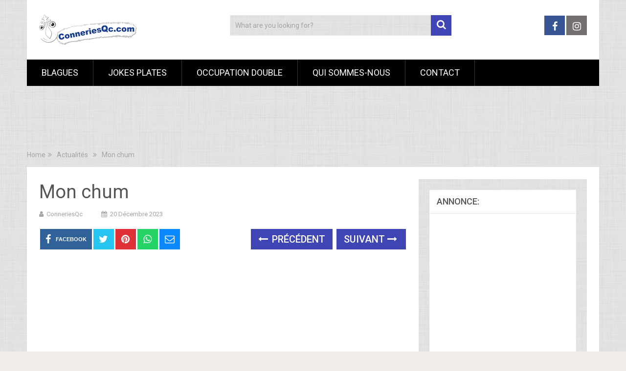

--- FILE ---
content_type: text/html; charset=utf-8
request_url: https://www.google.com/recaptcha/api2/aframe
body_size: 267
content:
<!DOCTYPE HTML><html><head><meta http-equiv="content-type" content="text/html; charset=UTF-8"></head><body><script nonce="nblKBpOhmSOC45lxzmd-5w">/** Anti-fraud and anti-abuse applications only. See google.com/recaptcha */ try{var clients={'sodar':'https://pagead2.googlesyndication.com/pagead/sodar?'};window.addEventListener("message",function(a){try{if(a.source===window.parent){var b=JSON.parse(a.data);var c=clients[b['id']];if(c){var d=document.createElement('img');d.src=c+b['params']+'&rc='+(localStorage.getItem("rc::a")?sessionStorage.getItem("rc::b"):"");window.document.body.appendChild(d);sessionStorage.setItem("rc::e",parseInt(sessionStorage.getItem("rc::e")||0)+1);localStorage.setItem("rc::h",'1764019971380');}}}catch(b){}});window.parent.postMessage("_grecaptcha_ready", "*");}catch(b){}</script></body></html>

--- FILE ---
content_type: text/css; charset=UTF-8
request_url: https://www.conneriesqc.com/wp-content/themes/mts_sociallyviral/style.css
body_size: 11364
content:
/*
Theme Name: SociallyViral Pro by MyThemeShop
Theme URI: http://mythemeshop.com/themes/sociallyviral/
Author: MyThemeShop
Author URI: http://mythemeshop.com/
Description: SociallyViral is an engaging WordPress theme that is designed to help boost social shares and get you more viral traffic from the web's top social media websites.
Version: 2.4.9
Text Domain: sociallyviral
Domain Path: /lang
*/
html, body, div, span, applet, object, iframe, h1, h2, h3, h4, h5, h6, p, blockquote, pre, a, abbr, acronym, address, big, cite, code, del, dfn, em, img, ins, kbd, q, s, samp, small, strike, strong, sub, sup, tt, var, b, u, i, center, dl, dt, dd, ol, ul, li, fieldset, form, label, legend, table, caption, tbody, tfoot, thead, tr, th, td, article, aside, canvas, details, embed, figure, figcaption, footer, header, hgroup, menu, nav, output, ruby, section, summary, time, mark, audio, video {
    margin: 0;
    padding: 0;
    border: 0;
    font-size: 100%;
    font: inherit;
    vertical-align: baseline;
}
html {
    -webkit-font-smoothing: antialiased;
    -webkit-text-size-adjust: 100%;
}
article, aside, details, figcaption, figure, footer, header, hgroup, menu, nav, section { display: block }
ol, ul { list-style: none }
blockquote, q { quotes: none }
table {
    border-collapse: collapse;
    border-spacing: 0;
}
button, input, select, textarea { margin: 0 }
:focus { outline: 0 }
img, video, object {
    max-width: 100%;
    height: auto!important;
}
iframe { max-width: 100% }
blockquote {
    font-weight: normal;
    padding: 0 10px 20px 27px;
    position: relative;
    margin-top: 25px;
    font-family: Georgia;
    font-size: 20px;
}
blockquote:after {
    font-family: FontAwesome;
    position: absolute;
    content: "\f10d";
    font-size: 20px;
    width: 50px;
    top: 0;
    left: 0;
}
blockquote p { margin-bottom: 10px }
strong, b { font-weight: bold }
em, i, cite { font-style: italic }
small { font-size: 100% }
figure { margin: 10px 0 }
code, pre {
    font-weight: normal;
    font-style: normal;
}
code {
    padding: 0 8px;
    line-height: 1.5;
}
pre code { padding: 0 }
mark {
    padding: 1px 6px;
    margin: 0 2px;
    color: black;
    background: #FFF7A8;
}
address {
    margin: 10px 0;
    font-style: italic;
}
.wp-caption {
    background: #fff;
    border: 1px solid #f0f0f0;
    max-width: 96%;
    padding: 5px 3px 10px;
    text-align: center;
}
.sticky {

}
.gallery-caption {

}
#gallery-1 img { border: 0!important }
.bypostauthor {

}
.wp-caption-text { margin-bottom: 0 }
dl {

}
dt:not(.gallery-icon) {
    float: left;
    clear: left;
    width: 100px;
    text-align: right;
    font-weight: bold;
}
dd {
    margin: 0 0 0 110px;
    padding: 0 0 0.5em 0;
    overflow: hidden;
}
/* =WordPress Core
-------------------------------------------------------------- */
/*-[ Framework ]--------------------*/
#page .wp-caption img {
    border: 0 none;
    height: auto;
    margin: 0;
    max-width: 100%;
    padding: 0;
    width: auto;
}
.alignnone { margin: 5px 20px 20px 0 }
.aligncenter, div.aligncenter { margin: 20px auto }
.alignright {
    float: right;
    margin: 5px 0 20px 10px;
}
.alignleft {
    float: left;
    clear: left;
    margin: 5px 10px 20px 0;
}
a img.alignright {
    float: right;
    margin: 5px 0 20px 20px;
}
a img.alignnone { margin: 5px 20px 20px 0 }
a img.alignleft {
    float: left;
    margin: 5px 20px 20px 0;
}
a img.aligncenter {
    display: block;
    margin-left: auto;
    margin-right: auto;
}
.wp-caption {
    background: #fff;
    border: 1px solid #f0f0f0;
    max-width: 96%; /* Image does not overflow the content area */
    padding: 5px 3px 10px;
    text-align: center;
}
.wp-caption.alignnone {
    margin: 0;
    margin-bottom: 15px;
    max-width: 100%;
}
.wp-caption.alignleft { margin: 5px 20px 20px 0 }
.wp-caption.alignright { margin: 5px 0 20px 20px }
.wp-caption img {
    border: 0 none;
    height: auto;
    margin: 0;
    max-width: 98.5%;
    padding: 0;
    width: auto;
}
.wp-caption p.wp-caption-text {
    line-height: 17px;
    margin: 0;
    padding: 0 4px 0;
}
/* Text meant only for screen readers. */
.screen-reader-text {
    clip: rect(1px, 1px, 1px, 1px);
    position: absolute !important;
    height: 1px;
    width: 1px;
    overflow: hidden;
}
.screen-reader-text:focus {
    background-color: #f1f1f1;
    border-radius: 3px;
    box-shadow: 0 0 2px 2px rgba(0, 0, 0, 0.6);
    clip: auto !important;
    color: #21759b;
    display: block;
    font-size: 14px;
    font-size: 0.875rem;
    font-weight: bold;
    height: auto;
    left: 5px;
    line-height: normal;
    padding: 15px 23px 14px;
    text-decoration: none;
    top: 5px;
    width: auto;
    z-index: 100000; /* Above WP toolbar. */
}
/*-[ Framework ]--------------------*/
body {
    font: 16px/27px Fira Sans, sans-serif;
    color: #707070;
    background-color: #F0EDE9;
}
::-moz-selection {
    background: #222;
    color: white;
    text-shadow: none;
}
::selection {
    background: #222;
    color: white;
    text-shadow: none;
}
#page, .container {
    position: relative;
    margin-right: auto;
    margin-left: auto;
}
h1, h2, h3, h4, h5, h6 {
    font-weight: 500;
    margin-bottom: 12px;
    color: #555;
}
h1 { line-height: 1.1 }
h2 { line-height: 1.2 }
h3 { line-height: 1.3 }
h4 {
    font-size: 20px;
    line-height: 1.4;
}
h5 {
    font-size: 18px;
    line-height: 1.4;
}
h6 {
    font-size: 16px;
    line-height: 1.4;
}
.sub-title { font-size: 12px }
p { margin-bottom: 20px }
a {
    text-decoration: none;
    color: #33BCF2;
    -webkit-transition: color 0.25s ease-in;
    transition: color 0.25s ease-in;
}
a:link, a:visited, a:active { text-decoration: none }
/*-[ Main container ]---------------*/
.main-container {
    width: 1170px;
    margin: 0 auto;
    clear: both;
    display: block;
    padding: 0;
}
#page, .container {
    max-width: 1170px;
    min-width: 240px;
}
#page {
    margin-top: 40px;
    min-height: 100px;
    clear: both;
    float: left;
    width: 100%;
}
div#page.single, #page.error, .woocommerce #page {
    background: #fff;
    float: left;
    width: 100%;
    padding: 25px;
    box-sizing: border-box;
    margin-top: 11px;
    box-shadow: 0px 1px 2px 0px rgba(0, 0, 0, 0.05);
    margin-bottom: 30px;
}
.error404 .header-ad, .woocommerce .header-ad { margin-bottom: 7px }
.woocommerce #page { margin-top: 30px }
.error #s { border: 1px solid rgba(0, 0, 0, 0.2) }
.error p { color: #707070 }
/*-[ Header ]-----------------------*/
header {
    float: left;
    width: 100%;
    position: relative;
}
#site-header {
    position: relative;
    float: left;
    width: 100%;
    z-index: 99;
    background: #fff;
    box-shadow: 0px 1px 2px 0px rgba(0, 0, 0, 0.05);
}
#site-header .container { background: #fff }
#header {
    position: relative;
    width: 100%;
    float: left;
    margin: 0;
    padding: 0;
    margin-top: 0;
    text-align: center;
}
#header h1, #header h2 {
    float: left;
    display: inline-block;
    line-height: 1;
    position: relative;
    margin-bottom: 29px;
    margin-top: 30px;
}
#logo a {
    float: left;
    line-height: 1;
}
.image-logo { margin-top: 10px }
#logo img { float: left }
.logo-wrap {
    padding: 0 0 0 25px;
    overflow: hidden;
    float: left;
    display: inline-block;
    box-sizing: border-box;
}
.site-description {
    float: left;
    margin-top: 0;
    max-width: 350px;
    clear: left;
}
#header .header-search {
    float: none;
    width: 100%;
    max-width: 453px;
    margin-bottom: 23px;
    margin-top: 31px;
    margin-left: auto;
    margin-right: auto;
    display: inline-block;
    text-align: left;
}
#header #searchform {
    width: 100%;
    float: left;
}
#header #s {
    margin: 0 !important;
    width: 100%;
    background: #EFEBE7;
    border-color: #EFEBE7;
}
.header-social {
    float: right;
    display: inline-block;
    margin-right: 25px;
    margin-bottom: 32px;
}
#header .header-social { margin-top: 32px }
.header-social a {
    padding: 12px 0px 8px;
    float: left;
    font-size: 20px;
    line-height: 1;
    width: 42px;
    box-sizing: border-box;
    margin-right: 3px;
    text-align: center;
}
.header-social a:last-child { margin-right: 0 }
.header-social a .fa { color: #fff }
.widget-header .textwidget {
    float: left;
    margin-top: 46px;
    border-left: 1px solid #cccccc;
    padding-left: 20px;
}
.header-ad {
    float: left;
    width: 100%;
    text-align: center;
    margin-top: 25px;
    margin-bottom: -20px;
}
.single .header-ad, .woocommerce .header-ad { margin-bottom: 0 }
.widget-header .adcode-widget {
    width: 300px;
    height: 250px;
    overflow: hidden;
    margin: 0 auto;
}
/*-[ Navigation ]-----------------*/
.menu-item-has-children > a:after {
    content: "\f0d7";
    font-family: FontAwesome;
    position: absolute;
    right: 30px;
}
#primary-navigation {
    display: block;
    float: right;
    width: 100%;
    text-align: left;
    max-width: 1170px;
}
#primary-navigation a {
    color: #FFF;
    text-align: left;
    text-decoration: none;
    padding: 8px 25px;
    -webkit-transition: none;
    transition: none;
}
#primary-navigation a {
    padding: 15px 30px;
    box-sizing: border-box;
}
#primary-navigation .menu-item-has-children > a { padding-right: 45px }
.navigation ul li:hover { background: rgba(0, 0, 0, 0.08) }
.navigation ul li:hover a { color: #fff!important }
#primary-navigation a .sub {
    font-size: 11px;
    font-weight: normal;
    color: #9B9B9B;
}
.navigation { float: left }
.navigation ul { margin: 0 auto }
.navigation ul li {
    float: left;
    line-height: 24px;
    position: relative;
    border-right: 1px solid rgba(255, 255, 255, 0.22);
    -webkit-transition: background 0.25s ease-in;
    transition: background 0.25s ease-in;
}
.navigation ul li a, .navigation ul li a:link, .navigation ul li a:visited { display: inline-block }
.navigation > ul > .current a {
    background: transparent;
    color: #5a5a5a !important;
}
.navigation ul li li { border-bottom: 0 }
.navigation ul ul {
    position: absolute;
    width: 265px;
    padding: 20px 0 0 0;
    padding-top: 0;
    z-index: 400;
    font-size: 12px;
    color: #798189;
    border-top: 1px solid rgba(255, 255, 255, 0.22);
}
.navigation ul ul li {
    padding: 0;
    border-right: 0;
}
.navigation ul ul a, .navigation ul ul a:link, .navigation ul ul a:visited {
    padding: 13px 45px 13px 20px;
    position: relative;
    width: 265px;
    border-left: 0;
    background: transparent;
    border-right: 0;
    border-radius: 0;
    border-bottom: 0;
    margin: 0;
}
.navigation ul ul li:first-child a {

}
.navigation ul ul li:last-child a { border-bottom: none }
.navigation ul ul { display: none }
.navigation ul ul ul {
    left: 265px;
    top: -1px;
}
#navigation .wpmm-megamenu-showing.wpmm-light-scheme { background: rgba(0, 0, 0, 0.08)!important }
#navigation .wpmm-megamenu-showing.wpmm-light-scheme a { color: #fff!important }
#wpmm-megamenu .review-total-only { max-height: 25px }
.sub-menu .menu-item-has-children:after { color: #fff }
.clearfix:before, .clearfix:after {
    content: " ";
    display: table;
}
.clearfix:after { clear: both }
.clearfix { *zoom: 1    }
#primary-navigation #navigation i { margin-right: 4px }
.mobile-menu.footer { display: none !important }
.navigation .toggle-caret { display: none }
a#pull { display: none }
.navigation i { margin-right: 4px }
/* Flyout nav */
.sticky-navigation-active {
    z-index: 500;
    position: fixed;
    top: 0;
    margin: 0 !important;
    -webkit-backface-visibility: hidden;
}
.admin-bar .sticky-navigation-active { top: 32px }
.sticky-navigation a { -webkit-transition: all 0.25s linear; transition: all 0.25s linear }
.sticky-navigation-active a {
    padding-top: 5px;
    padding-bottom: 5px;
}
/*-[ Content ]--------------------*/
.home-h2 .latestPost.featuredPost {
    width: 100%;
    margin-right: 0;
}
.home-h2 .sidebar.c-4-12 {
    background: #fff;
    width: 33%;
    max-width: 370px;
    box-shadow: 0px 1px 2px 0px rgba(0, 0, 0, 0.05);
    margin-bottom: 20px;
}
.home-h2 .article { width: 65.812% }
.article {
    width: 67%;
    float: left;
    margin-bottom: 10px;
    padding: 0;
}
#content_box {
    float: left;
    width: 100%;
}
.post {
    float: left;
    width: 100%;
    word-wrap: break-word;
}
.single_post {
    width: 100%;
    overflow: hidden;
}
.single_post .thecategory a { color: #fff }
.single_post .thecategory {
    color: #ffffff;
    padding: 7px 15px;
    margin-left: 0;
    margin-bottom: 15px;
    float: left;
}
.single_page {
    padding-top: 0;
    float: left;
    width: 100%;
}
.post-single-content { clear: both }
.readMore {
    float: right;
    color: #7B7A79;
}
.readMore a { color: #EE210B }
.frontPost .readMore a {
    color: #000;
    font-size: 12px;
}
.ss-full-width {
    background: white;
    overflow: hidden;
    padding-top: 0;
}
.ss-full-width #content_box {
    padding-right: 0;
    padding-left: 0;
}
.ss-full-width #featured-thumbnail, .ss-full-width .featured-thumbnail, .ss-full-width .featured-thumbnail img { float: none }
.post.excerpt {
    clear: both;
    margin-bottom: 30px;
    overflow: hidden;
    padding-bottom: 15px;
    background-color: #fff;
    width: auto;
}
.wp-post-image { float: left }
.featured-thumbnail {
    float: left;
    max-width: 100%;
    width: 100%;
}
#featured-thumbnail {
    float: left;
    max-width: 100%;
    display: block;
    position: relative;
    width: 100%;
}
.featured-thumbnail img {
    margin-bottom: 0;
    width: 100%;
    float: left;
}
.title { clear: both }
.single-title {
    float: left;
    width: 100%;
    margin-bottom: 5px;
}
h3.featured-category-title { clear: both }
h3.featured-category-title a { color: #555 }
.page h1.title {
    padding-top: 0;
    margin-bottom: 0;
}
.post-info {
    display: block;
    color: #A4A4A4;
    float: left;
    clear: both;
    width: 100%;
    font-size: 13px;
    text-transform: capitalize;
}
.post-info a, .single_post .post-info a { color: #A4A4A4 }
.post-info > span, .widget .vertical-small .post-info > span { margin-right: 35px }
.related-posts .post-info > span { margin-right: 10px }
.post-info > span:last-child { margin-right: 0 }
.post-info i { margin-right: 3px }
.widget .post-info > span { margin-right: 15px }
.related-posts .post-info {
    clear: none;
    float: none;
}
.thecategory { margin-left: 5px }
/**********latest-posts***********/
article header {
    margin-bottom: 11px;
    float: left;
    width: 100%;
}
.single article header { margin-bottom: 17px }
.single-prev-next {
    float: right;
    margin-bottom: 27px;
    overflow: hidden;
}
.single-prev-next a {
    color: #fff;
    text-transform: uppercase;
    font-weight: 500;
    padding: 10px 15px;
    line-height: 22px;
    margin-right: 3px;
    margin-bottom: 3px;
    position: relative;
    display: inline-block;
    -webkit-transition: background 0.25s ease-in;
    transition: background 0.25s ease-in;
}
.single-prev-next a i { margin-right: 3px }
.single-prev-next a:last-child { margin-right: 0 }
.latestPost {
    width: 31.6%;
    float: left;
    margin-bottom: 30px;
    margin-right: 2.6%;
    background: #fff;
    box-shadow: 0px 1px 2px 0px rgba(0, 0, 0, 0.05);
    position: relative;
}
.home-h2 .latestPost {
    width: 48.052%;
    margin-right: 3.89600%;
}
.home-h2 .latestPost.last{
    margin-right: 0;
}
.latestPost.featuredPost { width: 65.8% }
.post-label {
    position: absolute;
    top: 0;
    left: 0;
    padding: 7px 15px;
    color: #fff !important;
}
.latestPost.first { clear: left }
.home-h2 .latestPost.first { clear: none }
.latestPost .title {
    display: block;
    margin-bottom: 7px;
}
.latestPost.featuredPost .title { margin-bottom: 0px }
.latestPost header {
    padding: 15px 20px 14px;
    box-sizing: border-box;
    margin-bottom: 0;
    min-height: 135px;
}
.latestPost.featuredPost header { min-height: 92px }
.front-view-content {

}
.single_post header {
    width: 100%;
    margin-bottom: 8px;
}
article img.left, article img.alignleft, .wp-caption.alignleft {
    margin: 0.3em 1.571em 0.5em 0;
    display: block;
    float: left;
}
article img.right, article img.alignright, .wp-caption.alignright {
    margin: 0.3em 0 0.5em 1.571em;
    display: block;
    float: right;
}
article img.center, article img.aligncenter, .wp-caption.aligncenter {
    margin: 0.3em auto 0.5em auto;
    display: block;
}
article img.aligncenter, article img.alignnone {
    margin-top: 1em;
    margin-bottom: 1em;
    display: block;
    clear: both;
}
article ul {
    margin: 1.5em 0 1.571em 1.9em;
    list-style-type: square;
}
article ol {
    margin: 1.5em 0 1.571em 1.9em;
    list-style-type: decimal;
}
article ul ul, article ol ol, article ul ol, article ol ul {
    margin-top: 0;
    margin-bottom: 0;
}
article .iconlist { margin-left: 0 }
article .iconlist li { list-style-type: none }
.thecontent { clear: both }
.widget.widget_archive select, .widget.widget_categories select {
    width: 90%;
    margin-left: 5%;
}
/*-[ Tweets Widget ]---------------------------*/
.tweets li { margin-bottom: 15px!important }
.fb_iframe_widget, .fb_iframe_widget span {
    max-width: 100%;
    width: 100%!important;
}
.widget.facebook_like .widget-title, .widget.mts_googleplus .widget-title { margin-bottom: 0 }
.widget .fb_iframe_widget {
    padding: 0;
    float: left;
}
.widget.mts_googleplus > div { float: left!important }
/*-[ Custom Nav Widget ]---------------------------*/
.widget_nav_menu .fa > a, .widget_nav_menu .fa > a { padding-left: 5px }
.widget_nav_menu .sub-menu { margin-top: 8px }
#sidebar .widget_nav_menu li {
    list-style-type: none;
    margin-left: 0;
}
#sidebar .widget_nav_menu li ul { margin-left: 10px }
#sidebar .widget_nav_menu .sub-menu { display: none }
#sidebar .menu-item-has-children > a:after { content: '' }
#sidebar .menu-item-has-children.active > .toggle-caret i:before { content: "\f068" }
#sidebar .widget_nav_menu .toggle-caret {
    position: absolute;
    right: 0;
    top: 0;
}
.sidebar .widget.widget_calendar {
    padding: 0 15px 15px;
    box-sizing: border-box;
}
.sidebar .widget.widget_calendar h3 {
    margin-left: -15px;
    margin-right: -15px;
}
.sidebar .widget.widget_search { padding-bottom: 0 }
.latestPost .widget .title:hover { color: #fff }
/*-[ Text Widget ]---------------------------*/
.widget .textwidget { line-height: 23px }
.widget .textwidget img { margin: 12px 0 }
#sidebars .widget.widget_text {
    background: none;
    box-shadow: none;
}
#sidebars .widget_text > div { padding: 0 }
/*-[ Form Input ]------------------*/
input, textarea, select {
    padding: 8px 12px;
    font-size: 14px;
    color: #a4a4a4;
    border: 1px solid #D8D8D8;
    font-family: inherit;
}
textarea {
    overflow: auto;
    resize: vertical;
}
select {
    padding: 6px 10px;
    width: 100%;
    border-color: #D8D8D8;
}
input:focus, textarea:focus {

}
/*-[ Tables ]--------------------*/
table {
    width: 100%;
    text-align: left;
    margin-bottom: 25px;
    border: 1px solid #E9E9E9;
}
thead {
    background: #FCFCFC;
    font-size: 14px;
    color: #585F65;
}
table th, table td {
    padding: 7px 15px;
    text-align: left;
}
thead th { padding: 14px }
tbody th {
    font-weight: normal;
    border-bottom: 1px solid #E9E9E9;
}
/*-[ Gutenberg Editor ]--------------------*/
/*Table*/
table.wp-block-table {
    border: 0;
    overflow-x: auto;
    display: block;
    margin-bottom: 1.5em;
}
table.wp-block-table th, table.wp-block-table td { border: 2px solid #d8d8d8 }
.wp-block-table tbody {
    width: 100%;
    min-width: 240px;
}
/*Cover Image*/
.wp-block-cover-image.aligncenter {
    display: -webkit-box!important;
    display: flex!important;
    margin: 0 0 1.5em;
}
.wp-block-cover-image.alignleft { margin-right: 20px }
.wp-block-cover-image.alignright { margin-left: 20px }
.wp-block-columns { clear: both }
/*PullQuotes*/
body .wp-block-pullquote {
    width: 100%;
    margin: 0;
    padding: 3em 25px;
    box-sizing: border-box;
}
body .wp-block-pullquote.alignleft {
    margin-right: 0;
    text-align: left;
    max-width: 100%;
}
body .wp-block-pullquote.alignright {
    margin-left: 0;
    max-width: 100%;
    text-align: right;
}
body .wp-block-pullquote > p { font-size: 20px }
/*Gallery*/
.wp-block-gallery .blocks-gallery-image figcaption, .wp-block-gallery .blocks-gallery-item figcaption { box-sizing: border-box }
.wp-block-gallery.aligncenter {
    display: -webkit-box;
    display: flex;
    margin: 0 -8px 1.5em;
}
.wp-block-gallery.alignleft { margin: 0 20px 1.5em -8px }
.wp-block-gallery.alignright { margin: 0 -8px 1.5em 20px }
.wp-block-image.is-resized {
    width: -webkit-fit-content;
    width: -moz-fit-content;
    width: fit-content;
}
.wp-block-image.is-resized img { max-width: 100% }
.ss-full-width .wp-block-image.is-resized {
    width: -webkit-min-content;
    width: -moz-min-content;
    width: min-content;
    display: -ms-inline-grid;
    -ms-grid-columns: min-content;
}
.wp-block-image.is-resized.alignleft {  margin-right: 20px }
.wp-block-image.is-resized.alignright {  margin-left: 20px }
.ss-full-width .wp-block-image.is-resized img { max-width: none }
/*Button*/
.wp-block-button { margin-bottom: 1.5em!important }
.wp-block-button.aligncenter { margin: 0 }
/*Comments*/
.wp-block-latest-comments.aligncenter { text-align: center }
.wp-block-latest-comments.aligncenter .wp-block-latest-comments__comment-excerpt, .wp-block-latest-comments.aligncenter .wp-block-latest-comments__comment-meta { margin-left: 0!important }
.wp-block-latest-comments.aligncenter .wp-block-latest-comments .avatar, .wp-block-latest-comments.aligncenter .wp-block-latest-comments__comment-avatar {
    float: none;
    margin-right: 0;
    display: inline-block;
}
body .wp-block-latest-comments__comment-excerpt p, body .has-avatars .wp-block-latest-comments__comment .wp-block-latest-comments__comment-excerpt, body .has-avatars .wp-block-latest-comments__comment .wp-block-latest-comments__comment-meta, body .wp-block-latest-comments__comment-date { font-size: 16px }
.wp-block-latest-comments__comment-date {
    color: inherit;
    padding-top: 10px;
}
/*Archive*/
.wp-block-archives { margin: 1.5em 0 1.571em 2.5em }
.wp-block-archives.alignleft { margin-right: 20px }
.wp-block-archives.alignright { margin-left: 2.5em }
.wp-block-latest-comments__comment footer {
    clear: none;
    width: auto;
    padding-bottom: 0;
    box-shadow: none;
    background: transparent;
}
/*LatestPosts*/
.wp-block-latest-posts { clear: both }
.wp-block-image figcaption { clear: both }
/*Archive && Categories*/
.wp-block-archives { margin: 1.5em 0 1.571em 2.5em }
.wp-block-categories.alignleft, .wp-block-archives.alignleft { margin-right: 2em }
.wp-block-categories.alignright, .wp-block-archives.alignright { margin-right: 1em }
.wp-block-categories li, .wp-block-archives li { margin-bottom: 2px }
/*-[ Line ]---------------------*/
hr {
    border: none;
    border-bottom: 1px solid rgba(0,0,0,0.1);
    width: 300px;
    margin: 35px auto;
    clear: both;
    position: relative;
}
/*-[ Search Form ]------------------*/
#searchform {
    padding: 0;
    float: left;
    clear: both;
    width: 100%;
    position: relative;
}
.no-results #searchform { margin-bottom: 100px }
.article #searchform { max-width: 300px }
#searchform fieldset { float: left }
.sbutton, #searchsubmit {
    right: 0;
    top: 0;
    padding: 9px 0;
    float: right;
    border: 0;
    width: 42px;
    height: 42px;
    cursor: pointer;
    text-align: center;
    padding-top: 10px;
    color: #a4a4a4;
    -webkit-transition: all 0.25s linear;
    transition: all 0.25s linear;
    background: transparent;
    z-index: 10;
    position: absolute;
    border: 0;
    vertical-align: top;
}
#searchform .fa-search {
    font-size: 20px;
    top: 0px;
    color: #FFF;
    background: #33BCF2;
    position: absolute;
    right: 0;
    padding: 9px;
    height: 24px;
    width: 24px;
    text-align: center;
}
#s,.woocommerce-product-search .search-field {
    width: 100%;
    background-color: #fff;
    float: left;
    padding: 8px 0;
    text-indent: 10px;
    color: #555555;
    border: 1px solid #fff;
    box-sizing: border-box;
    height: 42px;
}
.home-h2 #sidebar #s { background: #F0EDE9 }
/* Search input placeholder text styling */
::-webkit-input-placeholder { color: #a4a4a4 }
:-moz-placeholder { color: #a4a4a4 }
::-moz-placeholder { color: #a4a4a4 }
:-ms-input-placeholder { color: #a4a4a4 }
:input-placeholder { color: #a4a4a4 }
/* Microphone icon position fix */
input::-webkit-input-speech-button {
    margin-right: 14px;
    margin-left: 4px;
    cursor: pointer;
}
#searchform fieldset { width: 100% }
.breadcrumb, .breadcrumb> div, .breadcrumb .fa-caret-right, .breadcrumb .root a { float: none }
.breadcrumb, .rank-math-breadcrumb {
    clear: both;
    padding: 0;
    overflow: hidden;
    margin-top: 13px;
    float: left;
    width: 100%;
    font-size: 14px;
    color: #a4a4a4;
}
.rank-math-breadcrumb p { margin-bottom: 0 }
.breadcrumb a, .rank-math-breadcrumb a { color: #a4a4a4 }
.breadcrumb> div {
    padding: 0 5px;
    overflow: hidden;
    float: none;
    display: inline-block;
}
.breadcrumb .fa-caret-right { padding: 0 }
.breadcrumb .root { padding: 0 }
.breadcrumb .fa-caret-right { padding: 0 0 }
.breadcrumb> div { overflow: visible }
.no-results h2 { font-size: 16px }
/*-[ Read More ]-------------------*/
.read-more {
    margin: 0 0 0 10px;
    line-height: 1.4em;
    background: none;
    padding: 0;
    font-size: 16px;
}
/*-[ Top Ad in Post ]-------------------------------------*/
.topad {
    margin: 0 0 25px 0;
    clear: both;
}
/*-[ Bottom Ad in post ]-----------*/
.bottomad {
    clear: both;
    margin: 0 0 25px 0;
}
.belowad {
    margin-bottom: 20px;
    width: 100%;
}
/*-[ Sidebar ]---------------------*/
#sidebars p { line-height: 20px }
.sidebar.c-4-12 {
    float: right;
    width: 30.7%;
    line-height: 20px;
    max-width: 344px;
    padding: 22px;
    box-sizing: border-box;
}
.sidebar.c-4-12 .widget:last-child { margin-bottom: 0 }
.sidebar.c-4-12 a { color: #555 }
#sidebars .wp-post-image, footer .wp-post-image {
    margin-bottom: 0;
    margin-top: 2px;
    margin-right: 12px!important;
    margin-left: 0;
}
.widget .post-img { position: relative }
.widget .post-img img {
    float: left;
    margin-right: 12px;
    margin-top: 4px;
}
.sidebar.c-4-12 .advanced-recent-posts li.vertical-small .post-img img, .sidebar.c-4-12 .popular-posts li.vertical-small .post-img img, .sidebar.c-4-12 .category-posts li.vertical-small .post-img img, .sidebar.c-4-12 .related-posts-widget li.vertical-small .post-img img, .sidebar.c-4-12 .author-posts-widget li.vertical-small .post-img img { margin: 0; width: 100%; }
.widget .vertical-small .post-title {
    clear: both;
    margin-bottom: 5px;
    float: left;
    width: 100%;
    font-size: 20px;
    line-height: 28px;
}
#sidebars .vertical-small .wp-post-image, footer .vertical-small .wp-post-image {
    margin-right: 0!important;
    margin-top: 0;
}
.widget .vertical-small .post-info {
    width: 100%;
    float: left;
    margin-bottom: 5px;
}
.widget .vertical-small .post-excerpt { clear: both }
#sidebars .widget {
    background: #fff;
    box-shadow: 0px 1px 2px 0px rgba(0, 0, 0, 0.05);
}
#sidebars .widget.vertical-small {
    background: none;
    box-shadow: none;
    -webkit-box-shadow: none;
}
#sidebars .widget.vertical-small .post-data { background: #fff }
#sidebars .widget .widget-title { background: #FCFCFC }
#sidebars .widget.vertical-small .widget-title {
    margin-bottom: 30px;
    background: transparent;
    padding: 0;
    border: 0;
}
.widget {
    margin-bottom: 30px;
    float: left;
    clear: both;
    width: 100%;
}
.latestPost.homepage-widget .widget { margin-bottom: 0 }
.widget .title {
    font-weight: bold;
    text-transform: uppercase;
    color: #545E68;
    font-size: 12px;
}
.widget li {
    list-style-type: square;
    margin-left: 17px;
    margin-bottom: 7px;
    position: relative;
}
.widget li:last-child { margin-bottom: 0 }
.widget > h3 {
    font-size: 20px;
    line-height: 18px;
    margin: 0 0 15px 0;
    padding: 15px;
    border-bottom: 1px solid #e9e9e9;
}
.widget.vertical-small > h3 { padding: 0 }
.home-h2 .widget .vertical-small .post-data {padding: 15px 0 0; box-shadow: none; }
.home-h2  .widget .vertical-small .post-info { margin-bottom: 0; }
.home-h2 .widget > h3 {
    padding: 0;
    padding-bottom: 15px;
}
.sidebar .widget.vertical-small {
    background: none;
    box-shadow: none;
}
.widget .post-title {
    font-size: 17px;
    overflow: hidden;
    margin-bottom: 5px;
}
.widget .post-info {
    width: auto;
    float: none;
    overflow: hidden;
    display: inline;
}
.sidebar .widget {
    background: #fff;
    position: relative;
    padding-bottom: 15px;
    box-shadow: 0px 1px 2px 0px rgba(0, 0, 0, 0.05);
}
.sidebar .widget.wp_subscribe {
    padding-bottom: 0;
    box-shadow: none;
}
.sidebar.c-4-12 .widget.social-profile-icons {
    padding: 14px;
    box-sizing: border-box;
}
.home-h2 .sidebar .widget {
    box-shadow: none;
    background: transparent;
}
.home-h2 .sidebar .widget.mts_ad_300_widget > div {
    padding: 13px;
    background: #F0EDE9;
    overflow: hidden;
}
.sidebar.c-4-12 .advanced-recent-posts li, .sidebar.c-4-12 .popular-posts li, .sidebar.c-4-12 .category-posts li, .sidebar.c-4-12 .related-posts-widget li, .sidebar.c-4-12 .author-posts-widget li {
    padding: 10px 15px;
    margin: 0;
    background: #ffffff;
    box-sizing: border-box;
}
.sidebar.c-4-12 .advanced-recent-posts li:first-child, .sidebar.c-4-12 .popular-posts li:first-child, .sidebar.c-4-12 .category-posts li:first-child, .sidebar.c-4-12 .related-posts-widget li:first-child, .sidebar.c-4-12 .author-posts-widget li:first-child { padding-top: 0!important; }
.home-h2 .sidebar.c-4-12 .advanced-recent-posts li, .home-h2 .sidebar.c-4-12 .popular-posts li, .home-h2 .sidebar.c-4-12 .category-posts li, .home-h2 .sidebar.c-4-12 .related-posts-widget li, .home-h2 .sidebar.c-4-12 .author-posts-widget li { padding: 10px 0; }
.sidebar.c-4-12 .advanced-recent-posts li.vertical-small, .sidebar.c-4-12 .popular-posts li.vertical-small, .sidebar.c-4-12 .category-posts li.vertical-small, .sidebar.c-4-12 .related-posts-widget li.vertical-small, .sidebar.c-4-12 .author-posts-widget li.vertical-small {
    padding: 0;
    margin-bottom: 30px;
}
.sidebar.c-4-12 .advanced-recent-posts li.vertical-small:last-child, .sidebar.c-4-12 .popular-posts li.vertical-small:last-child, .sidebar.c-4-12 .category-posts li.vertical-small:last-child, .sidebar.c-4-12 .related-posts-widget li.vertical-small:last-child, .sidebar.c-4-12 .author-posts-widget li.vertical-small:last-child { margin-bottom: 0 }
.widget .vertical-small .post-data {
    float: left;
    width: 100%;
    padding: 15px;
    box-sizing: border-box;
    box-shadow: 0px 1px 2px 0px rgba(0, 0, 0, 0.05);
}
.widget .advanced-recent-posts, .widget .popular-posts, .widget .category-posts, .widget .related-posts-widget, .widget .author-posts-widget { padding: 0 }
.advanced-recent-posts li, .popular-posts li, .category-posts li, .related-posts-widget li, .author-posts-widget li {
    list-style: none!important;
    margin: 0;
    float: left;
    width: 100%;
    -webkit-transition: all 0.25s linear;
    transition: all 0.25s linear;
    color: #aaa;
    padding-left: 0;
    background: none;
    padding-top: 2px;
    padding-bottom: 15px;
    margin-bottom: 15px;
    overflow: visible;
}
.advanced-recent-posts li:last-child, .popular-posts li:last-child, .category-posts li:last-child, .related-posts-widget li:last-child, .author-posts-widget li:last-child { margin-bottom: 15px }
.advanced-recent-posts p, .popular-posts p, .category-posts p, .related-posts-widget p, .author-posts-widget p {
    margin: 0;
    font-size: 13px;
}
.widget .meta {
    font-size: 13px;
    color: #777;
    overflow: hidden;
}
.widget .post-excerpt {
    overflow: hidden;
    font-size: 14px;
}
.wpt_widget_content .entry-title { font-weight: normal !important }
/*-[ Social Buttons ]--------------------------*/
.article .rrssb-buttons.large-format li a, .article .rrssb-buttons.large-format li a .text {
    -webkit-backface-visibility: hidden;
    -moz-backface-visibility: hidden;
    -ms-backface-visibility: hidden;
}
.article .rrssb-buttons, .article .rrssb-buttons li, .article .rrssb-buttons li a { box-sizing: border-box }
.header-social.single-social {
    float: left;
    padding: 0;
    margin-bottom: 27px;
}
.header-social.single-social:only-child {

}
.type-page .header-social.single-social {
    width: 100%;
    margin-bottom: 15px;
}
.type-page .header-social.single-social.floating { width: 44px }
article .rrssb-buttons li:last-child { padding-right: 0 }
.single-social a .fa { font-size: 20px }
article .rrssb-buttons {
    font-family: "Helvetica Neue",Helvetica,Arial,sans-serif;
    height: 42px;
    margin: 0;
    padding: 0;
    width: 100%;
}
article .rrssb-buttons li {
    float: left;
    height: 100%;
    list-style: none;
    margin: 0;
    padding: 0 1.5px;
    line-height: 13px;
    margin-bottom: 3px;
    width: auto;
}
article .rrssb-buttons li.email a { background-color: #0a88ff }
article .rrssb-buttons li.email a:hover { background-color: #006ed6 }
article .rrssb-buttons li.facebook a, article .rrssb-buttons li.facebookshare a { background-color: #306199 }
article .rrssb-buttons li.facebook a:hover, article .rrssb-buttons li.facebookshare a:hover { background-color: #244872 }
article .rrssb-buttons li.reddit a { background-color: #8bbbe3 }
article .rrssb-buttons li.reddit a:hover { background-color: #62a3d9 }
article .rrssb-buttons li.twitter a { background-color: #26c4f1 }
article .rrssb-buttons li.twitter a:hover { background-color: #0eaad6 }
article .rrssb-buttons li.pinterest a { background-color: #e13138 }
article .rrssb-buttons li.pinterest a:hover { background-color: #b81621 }
article .rrssb-buttons li.whatsapp a { background-color: #25d366 }
article .rrssb-buttons li.whatsapp a:hover { background-color: #075e54 }
article .rrssb-buttons li.telegram a { background-color: #0088cc }
article .rrssb-buttons li.linkedin a { background-color: #0077b5 }
article .rrssb-buttons li.tumblr a { background-color: #35465c }
article .rrssb-buttons li.pocket a { background-color: #ef4056 }
article .rrssb-buttons li.buffer a { padding: 10px 11px; background-color: #323b43 }
article .rrssb-buttons li.vkontakte a { background-color: #45668e }
article .rrssb-buttons li.stumble a { padding: 6px 11px 4px; background-color: #fd8234 }
article .rrssb-buttons li.buffer svg, article .rrssb-buttons li.stumble svg { fill: #ffffff }
article .rrssb-buttons li a {
    background-color: #ccc;
    display: block;
    font-size: 11px;
    font-weight: bold;
    padding: 11px;
    min-width: 42px;
    position: relative;
    text-align: center;
    text-decoration: none;
    text-transform: uppercase;
    -webkit-font-smoothing: antialiased;
    -moz-osx-font-smoothing: grayscale;
    width: 100%;
    -webkit-transition: background-color 0.2s ease-in-out;
    transition: background-color 0.2s ease-in-out;
}
article .rrssb-buttons li a .icon {

}
article .rrssb-buttons li a .text {
    color: #fff;
    margin-left: 7px;
    vertical-align: 3px;
}
/*-[ Social Profile Widget ]--------------------------*/
.widget > div, .widget > ul, .widget.social-profile-icons .social-profile-icons, .widget.widget_mts_widget_recent_tweets .mts_recent_tweets { padding: 0 15px; box-sizing: border-box }
footer .widget > div, footer .widget > ul, footer .widget.social-profile-icons .social-profile-icons, footer .widget.widget_mts_widget_recent_tweets .mts_recent_tweets { padding: 0 }
.widget .wpt_widget_content, .widget .wp_review_tab_widget_content, .widget.mts_ad_300_widget > div, .widget.mts_ad_widget > div {
    padding: 0;
    border: 0;
}
.social-profile-icons ul li {
    background: none;
    border: none;
    float: left;
    list-style-type: none;
    margin: 0 1.5px 3px 1.5px!important;
    padding: 0 !important;
    border: none !important;
}
.social-profile-icons ul li a {
    width: 42px;
    height: 42px;
    display: block;
    float: left;
    text-align: center;
    line-height: 30px;
    color: #FFF!important;
    -webkit-transition: all .4s;
    transition: all .4s;
    padding: 0;
    position: relative;
}
.social-profile-icons ul li i {
    font-size: 19px;
    line-height: 42px;
}
.social-profile-icons .social-youtube a { background: #c9322b }
.social-profile-icons .social-rss a { background: #ef922f }
.social-profile-icons .social-twitter a { background: #40bff5 }
.social-profile-icons .social-facebook a { background: #5d82d1 }
.social-profile-icons .social-vimeo a { background: #35c6ea }
.social-profile-icons .social-dribbble a { background: #f7659c }
.social-profile-icons .social-tumblr a { background: #426d9b }
.social-profile-icons .social-instagram a { background: #91653f }
.social-profile-icons .social-flickr a { background: #ff48a3 }
.social-profile-icons .social-pinterest a { background: #e13138 }
.social-profile-icons .social-linkedin a { background: #238cc8 }
.social-profile-icons .social-github a { background: #b5a470 }
.social-profile-icons .social-email a { background: #1d90dd }
.social-profile-icons .social-behance a { background: #1879fd }
.social-profile-icons .social-skype a { background: #13c1f3 }
.social-profile-icons .social-soundcloud a { background: #ff7e30 }
.social-profile-icons .social-dropbox a { background: #3476e4 }
.social-profile-icons .social-foursquare a { background: #0bbadf }
.social-profile-icons .social-reddit a { background: #ff4400 }
/*-[ Footer ]-------------------*/
footer .widget li:first-child {
    border-top: none;
    padding-top: 0;
}
.footer-widgets .widget .advanced-recent-posts li {
    margin-bottom: 0 !important;
    padding-top: 12px;
}
.footer-widgets .widget .advanced-recent-posts li:first-child { padding-top: 0 !important }
.footer-widgets h3 { margin: 0 }
footer {
    overflow: hidden;
    width: 100%;
}
footer .footeText {
    width: 960px;
    margin: 22px auto;
    text-align: center;
    color: #fff;
    font-size: 14px;
    font-weight: bold;
}
footer .footeText a {
    color: #fff;
    border-bottom: 2px solid #ee3f02;
}
footer .widget { padding: 1px 0 0 0 }
footer .sidebar .widget .title {
    font-size: 135%;
    color: #D4D8DB;
}
footer .widget { margin-bottom: 20px }
footer {
    position: relative;
    overflow: hidden;
    clear: both;
    background: #fff;
    box-shadow: 0px 1px 2px 0px rgba(0, 0, 0, 0.05);
}
footer .container {
    background: #fff;
    padding: 0;
}
footer a { color: #555 }
.footer-widgets {
    overflow: hidden;
    padding: 45px 0 0;
    width: 100%;
    margin: 0;
}
.footer-widgets h3 {
    padding: 0;
    padding-bottom: 12px;
    margin-bottom: 25px;
    border-bottom: 1px solid #ccc;
    padding-top: 0;
}
.f-widget {
    width: 28%;
    float: left;
    position: relative;
    margin-bottom: 0;
    margin-right: 8%;
}
.widgets-num-4 .f-widget {
    width: 23%;
    margin-right: 2.6%;
}
.widgets-num-4 .f-widget.last { margin-right: 0 }
.copyrights {
    float: left;
    width: 100%;
    clear: both;
    padding-bottom: 29px;
    padding-top: 38px;
}
.copyright {
    display: inline-block;
    float: left;
}
#copyright-note {
    width: 1170px;
    margin: 0 auto;
    clear: both;
    max-width: 100%;
    text-align: center;
    font-size: 14px;
    color: #a4a4a4;
}
.copyrights a { color: #a4a4a4 }
a.toplink {
    font-size: 40px;
    line-height: 15px;
    position: absolute;
    left: 50%;
    margin-left: -13px;
}
a.toplink .fa { line-height: 15px }
#footer-navigation #navigation li {
    display: inline-block;
    padding-right: 12px;
    padding-left: 12px;
    border-right: 1px solid #d2d2d2;
    line-height: 1;
    width: auto!important;
    float: none;
}
#footer-navigation li.menu-item-has-children > a:after { display: none }
#footer-navigation #navigation li:last-of-type {
    border-right: 0;
    padding-right: 0;
}
#footer-navigation li ul { display: none }
#footer-navigation li:last-child {
    padding-right: 0;
    border-right: 0;
}
#footer-navigation li:first-child {
    padding-right: 0;
    border-right: 0;
}
#footer-navigation #navigation ul .current-menu-item a {
    background: none;
    color: inherit!important;
}
.postsby { margin-bottom: 25px }
/*-[ Back To Top ]---------------------------*/
.top {
    float: right;
    position: relative;
    text-align: initial;
}
.toplink .fa-chevron-up { font-size: 24px }
#move-to-top {
    color: #fff;
    cursor: pointer;
    display: inline-block;
    font-weight: bold;
    height: 12px;
    padding: 14px 10px;
    position: fixed;
    right: 26px;
    top: 164px;
    -webkit-transition: all 0.25s linear 0s;
    transition: all 0.25s linear 0s;
    width: 20px;
    z-index: 25;
    background: #EE210B;
}
#move-to-top:not(.filling) {
    opacity: 0;
    visibility: hidden;
}
#move-to-top .fa-angle-up {
    font-size: 22px;
    position: absolute;
    top: 9px;
}
/*-[ Related Posts ]---------------------------*/
.related-posts {
    margin-top: 20px;
    clear: both;
    float: left;
    width: 100%;
}
.related-posts .latestPost {
    width: 31.3%;
    margin-right: 3.04%;
}
.related-posts .latestPost:nth-child(3n-2) { clear: left!Important }
.related-posts .last {
    margin-right: 0;
    padding-bottom: 0;
}
.related-posts .latestPost .title, .related-posts .latestPost .title a {
    font-size: 18px;
    margin-bottom: 10px;
    line-height: 24px;
}
.related-posts article header {
    margin-bottom: 0;
    border: 1px solid #E9E9E9;
    border-top: 0;
    min-height: 120px;
}
/*-[ Post Tags ]---------------------------------*/
.tags {
    margin: 10px 0 20px 0;
    width: 100%;
    float: left;
}
.tags a { margin-left: 5px }
/*-[ Author Box ]--------------------------------*/
.postauthor {
    margin: 20px 0 30px 0;
    padding: 0;
    min-height: 180px;
    float: left;
    clear: both;
    width: 100%;
}
.postauthor h5 {
    font-weight: normal;
    font-size: 20px;
    padding: 0;
    margin: 20px 0 15px;
    line-height: 1;
    text-transform: capitalize;
    color: #555;
    display: inline-block;
}
.postauthor img {
    float: left;
    margin: 0 20px 0 0;
    width: 23.065%;
}
.author-wrap {
    border: 1px solid #E9E9E9;
    min-height: 168px;
    padding-right: 20px;
}
span.author-posts {
    float: right;
    margin: 20px 0 10px;
    line-height: 1;
}
.postauthor h4 a { color: #473636 }
.related-posts h4, #respond h4, .total-comments, .postauthor h4, .postauthor-top {
    margin-bottom: 25px;
    margin-top: 1px;
    font-weight: 500;
    text-transform: uppercase;
    font-size: 24px;
    line-height: 1;
}
#comments #respond h4 { font-size: 18px; text-transform: none; }
.postauthor-top {
    padding-top: 5px;
    padding-bottom: 8px;
    margin-bottom: 15px;
}
.clear { clear: both }
.left { float: left }
.right { float: right }
.last { margin-right: 0 }
/*-[ Tag widget ]------------------------------*/
.tagcloud a {
    font-size: 14px!important;
    padding: 8px 15px;
    margin-bottom: 3px;
    float: left;
    margin-right: 3px;
    background: #F47555;
    color: #FFFFFF!important;
    -webkit-transition: all 0.25s linear;
    transition: all 0.25s linear;
}
.tagcloud a:hover {

}
/*-[ Subscribe Widget ]------------------------*/
.widget #wp-subscribe, .widget-header #wp-subscribe {
    padding: 31px 15px;
    box-shadow: 0px 1px 2px 0px rgba(0, 0, 0, 0.05);
}
.widget .wp-subscribe-wrap h4.title { font-size: 25px }
.widget .wp-subscribe-wrap h4.title span { font-size: 30px }
.widget .wp-subscribe-wrap input.consent-field {
    width: 15px;
    height: 15px;
    margin-top: 6px;
}
/*-[ Ad Widgets ]------------------------------*/
.ad-125 ul {
    float: left;
    width: 100%;
    margin: 0;
    list-style: none;
    max-width: 100%;
    padding: 0 15px 10px;
    box-sizing: border-box;
}
.home-h2 .ad-125 ul { padding: 0 }
.ad-125 li {
    float: left;
    border: none;
    list-style: none!important;
    padding-left: 0;
    background: none;
    margin-bottom: 15px;
    margin-left: 0;
}
.ad-125 li:nth-child(2n+2) { float: right!important }
.ad-125 li:nth-last-child(2), .ad-125 li:last-child { margin-bottom: 0 }
.ad-300 img {
    float: left;
    box-shadow: 0px 1px 2px 0px rgba(0, 0, 0, 0.05);
}
/*-[ Calender Widget ]-------------------------*/
#wp-calendar {
    margin-bottom: 0;
    background: #fff;
}
.widget.widget_calendar > div {
    padding: 0;
    background: transparent;
}
#sidebars .widget.widget_calendar {
    background: transparent;
    box-shadow: none;
}
#wp-calendar td {
    text-align: center;
    padding: 7px 0;
    border-top: 1px solid #E9E9E9;
    border-right: 1px solid #E9E9E9;
}
#wp-calendar caption {
    font-size: 16px;
    padding-bottom: 10px;
    font-weight: bold;
}
#wp-calendar #prev {
    text-align: left;
    padding-left: 12px;
}
#wp-calendar #next {
    text-align: right;
    padding-right: 12px;
}
#wp-calendar thead th {
    padding: 10px 0;
    text-align: center;
}
/*-[ WP Tab Widget ]--------------*/
.widget .wpt_widget_content .tab-content li, .widget .wp_review_tab_widget_content .tab-content li {
    border-bottom: 0;
    margin-bottom: 15px;
}
.widget .wpt_widget_content .tab_title a, .widget .wp_review_tab_widget_content .tab_title a {
    background: #fcfcfc;
    font-size: 18px;
    font-weight: 500;
    color: #555;
    line-height: 49px;
    padding: 0;
}
.widget .wpt_widget_content .inside, .widget .wp_review_tab_widget_content .inside { padding-top: 25px }
.widget .wpt_widget_content .wpt-pagination, .widget .wp_review_tab_widget_content .wpt-pagination {
    padding-bottom: 20px;
    padding-top: 10px;
}
/*-[Comments]--------------*/
.nocomments {
    margin-top: 20px;
    clear: both;
    float: left;
    width: 100%;
    display: none;
}
.cnumber { color: #2DB2EB }
#comments {
    padding: 0;
    margin-top: 27px;
    float: left;
    clear: both;
    width: 100%;
    margin-bottom: 0;
}
#commentsAdd {
    width: 100%;
    float: left;
    clear: both;
    margin-bottom: 0;
    margin-top: 20px;
}
#comments .avatar {
    float: left;
    margin-right: 20px;
    margin-top: 7px;
}
.comment-author.vcard { margin-bottom: 3px }
.comment time { padding-left: 10px }
ul.children .commentImageLeft {
    width: 60px;
    height: 90px;
    border-left: 1px solid #c1bbb6;
    border-bottom: 1px solid #c1bbb6;
    position: absolute;
    top: -50px;
    left: -70px;
}
input.text-input, #commentform input { padding: 9px 11px }
input#author, input#email, input#url, .contact-form input {
    width: 100%;
    border: 1px solid #F0EDE9;
    background: #F0EDE9;
    height: 42px;
    box-sizing: border-box;
}
input#author:hover, input#email:hover, input#url:hover, #comment:hover, .contact-form input:hover, .contact-form textarea:hover {
    background: #fff;
    border-radius: 2px;
}
input#author, input#email, input#url, #comment, .contact-form input, .contact-form textarea { -webkit-transition: all 0.25s ease-in-out; transition: all 0.25s ease-in-out }
.mtscontact_consent { clear: both; margin-top: 15px; }
#commentform .comment-form-cookies-consent label, .contact-form .mtscontact_consent label {
    padding: 0;
    cursor: pointer;
    margin-left: 8px;
    line-height: 18px;
    vertical-align: top;
}
.contact-form .mtscontact_consent label {
    width: auto;
    display: inline-block;
    margin-top: 0;
    margin-left: 5px;
}
#commentform .comment-form-cookies-consent input, .contact-form .mtscontact_consent input {
    width: 18px;
    height: 18px;
    display: inline-block;
    -webkit-appearance: checkbox;
}
#cancel-comment-reply-link {
    float: right;
    line-height: 24px;
    margin-top: 0;
}
#cancel-comment-reply-link {
    cursor: pointer;
    z-index: 100;
    position: relative;
}
#commentform input#submit, .contact-form #mtscontact_submit {
    line-height: 1;
    background-color: #F47555;
    text-transform: uppercase;
    padding: 12px 15px;
    color: #fff;
    text-decoration: none;
    float: left;
    cursor: pointer;
    display: inline-block;
    border: none;
    -webkit-transition: all 0.2s linear;
    transition: all 0.2s linear;
    font-weight: normal;
    font-size: 18px;
    margin-top: 5px;
}
.contact-form #mtscontact_submit {
    margin-top: 15px;
    width: auto;
}
#commentform input#submit:hover, .contactform #submit:hover {
    background: #33BCF2;
    color: #fff;
}
.contactform #submit { float: left }
.contactform label { display: block }
.contactform {
    overflow: hidden;
    margin-bottom: 35px;
}
.error { color: red }
.thanks p { color: green }
ol.commentlist {
    margin-left: 0;
    margin-top: 13px;
}
.commentlist li {
    list-style: none;
    margin: 0 0 25px 0;
    padding-left: 0;
    float: left;
    width: 100%;
    position: relative;
}
.commentlist p { margin-bottom: 5px }
.ago {
    color: #a4a4a4;
    font-size: 12px;
    margin-left: 20px;
    text-transform: capitalize;
}
.fn {
    line-height: 1.375em;
    font-size: 18px;
    font-weight: 500;
    color: #555;
}
.fn a {
    font-weight: 500;
    font-size: 15px;
}
.comment-meta { font-size: 12px }
.commentmetadata { overflow: hidden }
.commentmetadata li {
    border: 0;
    padding: 0;
    margin-top: 0;
    margin-bottom: 5px;
    list-style: square;
}
.commentmetadata ol li { list-style: decimal }
.wp-review-comment-rating { margin-left: -3px }
#commentform .wp-review-comment-field a i, #commentform .wp-review-comment-field .review-result i, .comment .wp-review-comment-rating .review-result i, .comment .wp-review-comment-rating a i { color: #FFB300!important }
.reply {
    margin-top: 0px;
    padding-bottom: 0px;
    overflow: hidden;
    width: 100%;
    float: right;
}
.reply a {
    float: left;
    padding: 0 0px;
    color: #a4a4a4;
    font-size: 12px;
}
.comment #respond #respond { margin-top: 30px }
.commentlist .children {
    margin-left: 10%;
    margin-bottom: 0;
    margin-top: 25px;
    float: left;
    width: 90%;
}
.commentlist .children li { padding-bottom: 0 }
.commentlist .children li:last-child { margin-bottom: 0 }
.avatar { float: left }
#respond h3 {
    font-size: 18px;
    margin: 0;
    padding: 0;
}
.comment-awaiting-moderation {
    font-style: italic;
    font-weight: bold;
}
.commentmetadata ul, .commentmetadata ol { margin-top: 5px }
/*-[ Comment Form ]----------------------------*/
form#commentform {
    overflow: hidden;
    border: 1px solid #e9e9e9;
    padding: 30px;
    width: 100%;
    box-sizing: border-box;
}
#commentform textarea, .contact-form textarea {
    width: 95.5%;
    border: 1px solid #F0EDE9;
    background: #F0EDE9;
    padding: 2%;
    line-height: 25px;
    font-family: inherit;
}
#commentform p {
    margin-bottom: 15px;
    float: left;
    width: 100%;
    clear: both;
}
#commentform p.form-submit { margin-bottom: 0 }
#commentform p label {
    padding-bottom: 5px;
    padding-top: 5px;
    padding-left: 10px;
}
.cancel-comment-reply a {
    float: right;
    margin-top: -8px;
}
.required {
    color: red;
    padding: 0;
    line-height: 1;
}
.comment-notes .required {
    padding-left: 0;
    padding-top: 3px;
}
.comment-notes { font-style: italic }
/*-[ pagination ]------------------*/
.pagination {
    clear: both;
    overflow: hidden;
    float: left;
    width: 100%;
    margin-top: 0;
    margin-bottom: 30px;
    padding: 20px;
    background: #fff;
    box-shadow: 0px 1px 2px 0px rgba(0, 0, 0, 0.05);
    box-sizing: border-box;
}
.single .pagination {
    border: 0;
    box-shadow: none;
    -moz-box-shadow: none;
    -webkit-box-shadow: none;
    margin-top: 0;
    padding: 0 0 30px;
    width: 100%;
    margin-bottom: 10px;
}
.pagination ul {
    list-style: none;
    margin: 0;
}
.pagination ul li {
    float: left;
    margin-bottom: 5px;
}
.currenttext, .pagination a:hover, .single .pagination a:hover .currenttext {
    color: #fff;
    margin: 0 5px 0 0;
    display: inline-block;
    float: left;
    line-height: 1;
    text-decoration: none;
    padding: 13px 14px;
    background: #33BCF2;
    min-width: 42px;
    text-align: center;
    box-sizing: border-box;
}
.pagination a, .pagination .dots {
    background: #33BCF2;
    margin: 0 5px 0 0;
    display: inline-block;
    float: left;
    line-height: 42px;
    text-decoration: none;
    color: #fff;
    padding: 0 14px;
    min-width: 42px;
    text-align: center;
    -webkit-transition: all 0.25s linear;
    transition: all 0.25s linear;
    box-sizing: border-box;
}
.pagination a:hover { color: #fff }
.pagination .nav-previous {
    float: left;
    margin-bottom: 0;
}
.pagination .nav-next {
    float: right;
    margin-bottom: 0;
}
.pagination .nav-previous a, .pagination .nav-next a { color: #fff!important }
.pagination  .nav-previous a:hover, .pagination .nav-next a:hover { background-color: #F47555 }
.pagination .nav-next a {
    margin-right: 0;
    margin-left: 5px;
}
.screen-reader-text {
    clip: rect(1px, 1px, 1px, 1px);
    position: absolute !important;
    height: 1px;
    width: 1px;
    overflow: hidden;
}
.currenttext, .pagination a:hover, .single .pagination a:hover .currenttext, .page-numbers.current {
    color: #fff;
    margin: 0 5px 0 0;
    min-width: 42px;
    display: inline-block;
    float: left;
    line-height: 42px;
    text-decoration: none;
    padding: 0 14px;
    text-align: center;
    background: #f47555;
    box-sizing: border-box;
}
.single .pagination a .currenttext, .single .pagination a:hover .currenttext {
    padding: 0;
    background: transparent;
    margin-right: 0;
    min-width: 100%;
}
.single .pagination a:hover .currenttext { color: #fff }
.single .post-single-content .pagination a:hover .currenttext {
    padding: 0;
    min-width: auto;
    margin: 0;
    float: none;
    background: transparent;
}
.mts-archive-description {
    margin-top: -15px;
    margin-bottom: 40px;
}
/*-[ Contact Form ]------------------*/
.contact-form { position: relative }
.contact-form.loading:after {
    content: "";
    display: block;
    position: absolute;
    width: 100%;
    height: 100%;
    top: 0;
    left: 0;
    background: rgba(255, 255, 255, 0.8);
}
.contact-form label, .contact-form input, .contact-form textarea {
    display: block;
    width: 100%;
    box-sizing: border-box;
}
.contact-form textarea { height: 200px }
.contact-form label { margin-top: 12px }
.mtscontact_error { color: #B90101 }
/*-[ AJAX search results ]------------------*/
.widget_search { overflow: visible }
.ajax-search-box-open #s { border-bottom: 1px solid #fff }
.ajax-search-results-container {
    position: absolute;
    top: 43px;
    left: 0;
    box-sizing: border-box;
    width: 100%;
    z-index: 9;
    background: #F0EDE9;
    border: 1px solid #EFEBE7;
    border-top: none;
}
.widget .ajax-search-results-container {
    background: #fff;
    border-color: #fff;
}
.ajax-search-results-container.loading:after {
    content: "";
    display: block;
    position: absolute;
    top: 0;
    right: 0;
    bottom: 0;
    left: 0;
    background-color: rgba(255, 255, 255, 0.8);
}
ul.ajax-search-results {
    margin: 0;
    margin-top: 10px;
    padding: 0;
}
.ajax-search-results li {
    margin: 0;
    margin-bottom: 12px;
    display: block;
    list-style: none;
    padding: 0 12px;
    clear: both;
    min-height: 85px;
}
.ajax-search-results li a { color: #555 }
.ajax-search-results img {
    margin-bottom: 0;
    margin-top: 5px;
    margin-right: 15px;
    margin-left: 0;
    float: left;
}
.ajax-search-meta {
    margin: 0 12px 10px;
    height: 20px;
    font-size: 13px;
}
.ajax-search-meta .results-count {
    float: left;
    color: #aaa;
}
.ajax-search-meta .results-link {
    float: right;
    color: #555;
}
.ajax-search-results-container .no-results {
    padding: 8px;
    color: #AAA;
    font-style: italic;
}
.ajax-search-results li .meta {
    font-size: 14px;
    color: #A4A4A4;
}
/*-[ Load More ]-------------------*/
.pace .pace-progress {
    background: #29d;
    position: fixed;
    z-index: 2000;
    top: 0;
    left: 0;
    height: 3px;
    -webkit-transition: width 0.8s;
    transition: width 0.8s;
}
.admin-bar .pace .pace-progress { top: 32px }
.pace-inactive { display: none }
div#load-posts a {
    float: left;
    width: 100%;
    text-align: center;
    background: #fff;
    box-shadow: 0px 1px 2px 0px rgba(0, 0, 0, 0.05);
    margin-bottom: 30px;
    padding: 15px 0;
    line-height: 1;
    font-size: 18px;
    text-transform: uppercase;
}
#load-posts a {
    overflow: hidden;
    color: #555555;
}
#load-posts a.inactive { cursor: default }
#load-posts a .fa { margin-right: 8px }
/*-[ Misc ]---------------------------*/
pre {
    overflow: auto;
    padding: 25px 15px 15px;
    margin: 15px 0;
    position: relative;
    background: #555;
    line-height: 1.3em;
    font-family: monospace;
    color: #fff;
    box-sizing: border-box;
}
pre:before {
    content: "\f121";
    color: #FFF;
    position: absolute;
    font-size: 18px;
    right: 14px;
    top: 6px;
    font-family: fontawesome;
}
.flex-video {
    position: relative;
    padding-bottom: 56.25%;
    padding-top: 30px;
    height: 0;
    overflow: hidden;
}
.flex-video iframe, .flex-video object, .flex-video embed {
    position: absolute;
    top: 0;
    left: 0;
    width: 100%;
    height: 100%;
}
/*-[ Parallax ]--------------------------------*/
#parallax {
    position: relative;
    padding-bottom: 30%;
    height: 0;
    overflow: hidden;
    background-size: cover;
    margin-bottom: 15px;
}
#page.parallax { padding-top: 15px }
#zoom-out-effect, #zoom-out-bg {
    position: relative;
    padding-bottom: 30%;
    height: 0;
}
#zoom-out-effect {
    overflow: hidden;
    margin-bottom: 15px;
}
#zoom-out-bg {
    background-size: cover;
    width: 100%;
}
/*-[ WP Review ]--------------------------------*/
.latestPost-review-wrapper {
    position: absolute;
    top: 0;
    right: 0;
    background: #FFF;
    padding: 7px 15px;
    color: #fff !important;
}
.related-posts .latestPost-review-wrapper { padding: 3px 15px }
.latestPost-review-wrapper .review-total-star { margin: 1px 0 }
.latestPost-review-wrapper .percentage-icon {
    top: 0;
    font-size: inherit;
    font-style: normal;
}
.review-type-circle.review-total-only, .review-type-circle.wp-review-show-total { overflow: hidden }
/*-[ WP MegaMenu ]--------------------------------*/
#primary-navigation #wpmm-megamenu { border-top: 1px solid rgba(255, 255, 255, 0.22) }
#primary-navigation #wpmm-megamenu .wpmm-posts .wpmm-entry-title a { font-weight: 500 }

/*-[ Dots Loader ]--------------------------------*/
@-webkit-keyframes scale {
    0% {
        -webkit-transform: scale(1);
        transform: scale(1);
        opacity: 1;
    }
    45% {
        -webkit-transform: scale(0.1);
        transform: scale(0.1);
        opacity: 0.7;
    }
    80% {
        -webkit-transform: scale(1);
        transform: scale(1);
        opacity: 1;
    }
}
@keyframes scale {
    0% {
        -webkit-transform: scale(1);
        transform: scale(1);
        opacity: 1;
    }
    45% {
        -webkit-transform: scale(0.1);
        transform: scale(0.1);
        opacity: 0.7;
    }
    80% {
        -webkit-transform: scale(1);
        transform: scale(1);
        opacity: 1;
    }
}
.ball-pulse {
    clear: both;
    text-align: center;
}
.ball-pulse > div:nth-child() { -webkit-animation: scale 0.75s -0.36s infinite cubic-bezier(.2, .68, .18, 1.08); animation: scale 0.75s -0.36s infinite cubic-bezier(.2, .68, .18, 1.08) }
.ball-pulse > div:nth-child(1) { -webkit-animation: scale 0.75s -0.24s infinite cubic-bezier(.2, .68, .18, 1.08); animation: scale 0.75s -0.24s infinite cubic-bezier(.2, .68, .18, 1.08) }
.ball-pulse > div:nth-child(2) { -webkit-animation: scale 0.75s -0.12s infinite cubic-bezier(.2, .68, .18, 1.08); animation: scale 0.75s -0.12s infinite cubic-bezier(.2, .68, .18, 1.08) }
.ball-pulse > div:nth-child(3) { -webkit-animation: scale 0.75s 0s infinite cubic-bezier(.2, .68, .18, 1.08); animation: scale 0.75s 0s infinite cubic-bezier(.2, .68, .18, 1.08) }
.ball-pulse > div {
    background-color: #3d8fe8;
    width: 10px;
    height: 10px;
    border-radius: 100%;
    margin: 1px;
    -webkit-animation-fill-mode: both;
    animation-fill-mode: both;
    display: inline-block;
}
.gallery-icon { width: 100% }
.gallery-icon img {
    display: block;
    margin: 0 auto;
    float: none;
}
.gallery-caption { clear: both }
.wp-video, .wp-audio-shortcode { margin: 10px auto }
